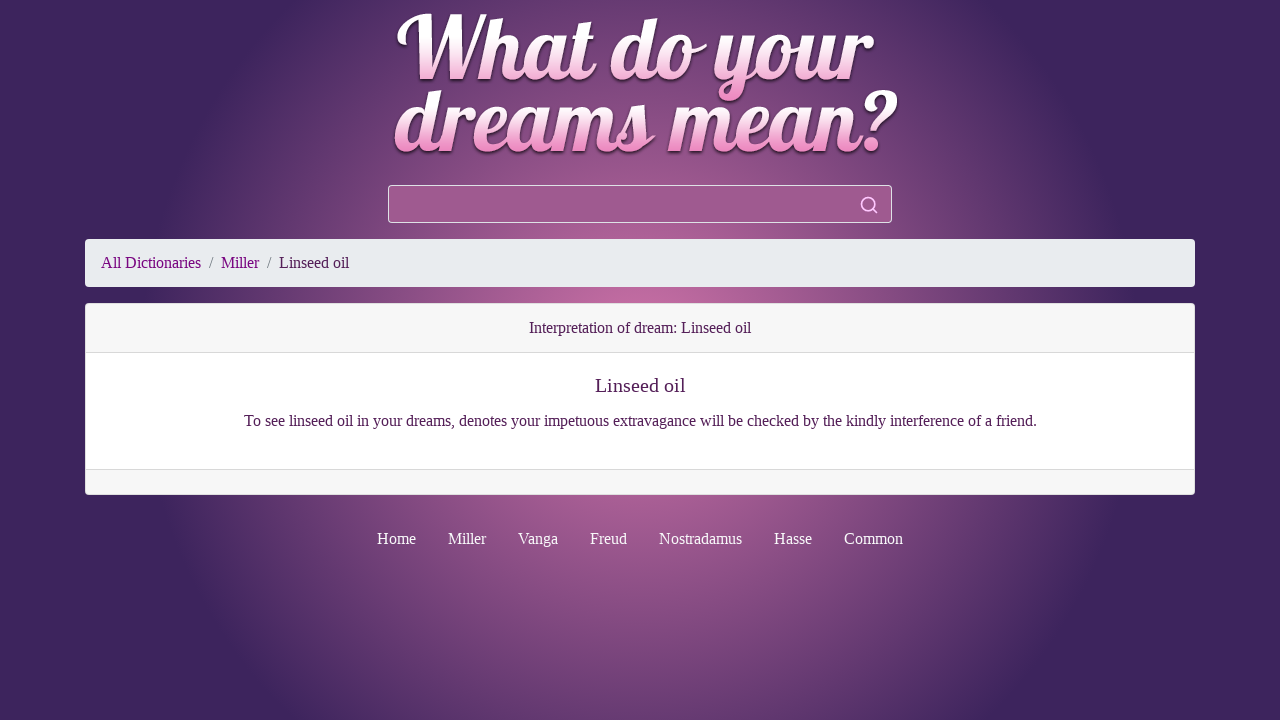

--- FILE ---
content_type: text/html; charset=UTF-8
request_url: https://whatdreamsmeans.com/Miller/8285-Linseed%20oil
body_size: 2618
content:

<!doctype html>
<html lang="en">
  <head>
    <!-- Required meta tags -->
    <meta charset="utf-8">
    <meta name="viewport" content="width=device-width, initial-scale=1, shrink-to-fit=no">
    <meta name="description" content="To see linseed oil in your dreams, denotes your impetuous extravagance will be ...">
    <meta Name="keywords" Content="Linseed oil,dreams,meanings,interpretations,symbols,Miller">
    <meta name="google-site-verification" content="sFjmBYt03KsTfD-db7PZyJaiJhgZ1GiZo7lFahXGpBY" />
    <link href="/images/favicon.png" rel="shortcut icon" />
    <link rel="manifest" href="/manifest.json">
    <meta name="theme-color" content="#571e7a"/>

    <!-- Bootstrap CSS -->
    <link rel="stylesheet" href="/css/bootstrap.min.css">
    <link rel="stylesheet" href="/css/style.css">

    <title>Interpretation of dream - Linseed oil</title>
    <script src="https://unpkg.com/feather-icons"></script>
        <script   src="https://code.jquery.com/jquery-3.4.1.min.js"   integrity="sha256-CSXorXvZcTkaix6Yvo6HppcZGetbYMGWSFlBw8HfCJo="   crossorigin="anonymous"></script>
        <script   src="https://code.jquery.com/ui/1.12.1/jquery-ui.min.js"   integrity="sha256-VazP97ZCwtekAsvgPBSUwPFKdrwD3unUfSGVYrahUqU="   crossorigin="anonymous"></script>
    <link rel="stylesheet" href="https://code.jquery.com/ui/1.12.1/themes/base/jquery-ui.css">
    <style>
		.featherx {
			width: 20px;
			height: 20px;
		}
	</style>

    <script type="text/javascript">
        $(function() {

    $('#word').autocomplete({
                source: '/search.php',
                    minLength: 3,
                    autoFocus: true,
        			select: function( event, ui ) {
                    document.location.href='/'+ui.item.dict+'/'+ui.item.id+'-'+ui.item.value;
                    }
    })
    .data( "uiAutocomplete" )._renderItem = function( ul, item ) {
        			return $( "<li></li>" )
        				.data( "item.autocomplete", item )
        				//.append( "<a><span class='wd_label'>" + item.label + "</span><span class='dict'>" + item.dict + "</span><br clear='all'/></a>" )
        				.append("<div class=\"container fbg\"><div class=\"row\"><div class=\"col\">"+item.label+"</div><div class=\"col text-right\">"+item.dict+"</div></div></div>")
        				.appendTo( ul );
        		};

});

    </script>

<script>

$(function(){

$('#search_button').on('click', function (e) {
	window.location.href = "/Search/"+$("#word"). val();
});


});
</script>

<!-- Global site tag (gtag.js) - Google Analytics -->
<script async src="https://www.googletagmanager.com/gtag/js?id=UA-25466231-1"></script>
<script>
  window.dataLayer = window.dataLayer || [];
  function gtag(){dataLayer.push(arguments);}
  gtag('js', new Date());

  gtag('config', 'UA-25466231-1');
</script>

<script>
    if ('serviceWorker' in navigator) {
        window.addEventListener('load', function() {
            navigator.serviceWorker.register('/service-worker.js',{
              scope: '/'
            }).then(function(registration) {
                // Registration was successful
            console.log('ServiceWorker registration successful with scope: ', registration.scope);
          }, function(err) {
            // registration failed :(
            console.log('ServiceWorker registration failed: ', err);
          }).catch(function(err) {
            console.log(err)
          });
        });
      } else {
        console.log('service worker is not supported');
      }
</script>

<script type='text/javascript' src='https://platform-api.sharethis.com/js/sharethis.js#property=66dc069ae960c500199ec887&product=inline-share-buttons' async='async'></script>

<meta property="og:title" content="Interpretation of dream - Linseed oil: To see linseed oil in your dreams, denotes your impetuous extravagance will be checked by the kindly interference of a friend." />

  </head>
  <body>
	  <div class="text-center">
	  	<img src="/images/what_does_your_dreams_mean.png" class="img-fluid" alt="what does your dreams means">

        <div class="input-group col-md-5 mx-auto m-3">
            <input class="form-control py-2 border-right-0 border" type="search" value="" id="word">
            <span class="input-group-append">
              <button class="btn btn-outline-light border-left-0 border fbg" type="button" id="search_button">
                    <i data-feather="search" class="featherx"></i>
              </button>
            </span>
        </div>


	  </div>

<div class="container">
	<nav aria-label="breadcrumb">
		<ol class="breadcrumb">
			<li class="breadcrumb-item"><a href="/" class="text-blue">All Dictionaries</a></li>
			<li class="breadcrumb-item"><a href="/Miller" class="text-blue">Miller</a></li>
			<li class="breadcrumb-item dream-text" aria-current="page">Linseed oil</li>
  		</ol>
	</nav>
	<div class="card dream text-center">
	  <div class="card-header dream-text">
Interpretation of dream: Linseed oil	  </div>
	  <div class="card-body">
 	    <h5 class="card-title dream-text">Linseed oil</h5>
	    <p class="card-text dream-text">To see linseed oil in your dreams, denotes your impetuous extravagance will be checked by the kindly interference of a friend.</p>
<!-- ShareThis BEGIN -->
<div class="sharethis-inline-share-buttons"></div>
<!-- ShareThis END -->
	  </div>
	  <div class="card-footer text-muted">

	                        	  </div>
	</div>
</div>
<br>
<ul class="nav justify-content-center">
  <li class="nav-item">
    <a class="nav-link text-light" href="/">Home</a>
  </li>
  <li class="nav-item">
    <a class="nav-link text-light" href="/Miller">Miller</a>
  </li>
  <li class="nav-item">
    <a class="nav-link text-light" href="/Vanga">Vanga</a>
  </li>
  <li class="nav-item">
    <a class="nav-link text-light" href="/Freud">Freud</a>
  </li>
  <li class="nav-item">
    <a class="nav-link text-light" href="/Nostradamus">Nostradamus</a>
  </li>
  <li class="nav-item">
    <a class="nav-link text-light" href="/Hasse">Hasse</a>
  </li>
  <li class="nav-item">
    <a class="nav-link text-light" href="/Common">Common</a>
  </li>
</ul>
<br>

    <!-- Optional JavaScript -->
    <!-- jQuery first, then Popper.js, then Bootstrap JS -->
    <script src="https://cdnjs.cloudflare.com/ajax/libs/popper.js/1.14.6/umd/popper.min.js" integrity="sha384-wHAiFfRlMFy6i5SRaxvfOCifBUQy1xHdJ/yoi7FRNXMRBu5WHdZYu1hA6ZOblgut" crossorigin="anonymous"></script>
    <script src="https://stackpath.bootstrapcdn.com/bootstrap/4.2.1/js/bootstrap.min.js" integrity="sha384-B0UglyR+jN6CkvvICOB2joaf5I4l3gm9GU6Hc1og6Ls7i6U/mkkaduKaBhlAXv9k" crossorigin="anonymous"></script>
    <script>
      feather.replace()
    </script>
  <script defer src="https://static.cloudflareinsights.com/beacon.min.js/vcd15cbe7772f49c399c6a5babf22c1241717689176015" integrity="sha512-ZpsOmlRQV6y907TI0dKBHq9Md29nnaEIPlkf84rnaERnq6zvWvPUqr2ft8M1aS28oN72PdrCzSjY4U6VaAw1EQ==" data-cf-beacon='{"version":"2024.11.0","token":"2aaa58f471df41ac9b3237c643ff3aa1","r":1,"server_timing":{"name":{"cfCacheStatus":true,"cfEdge":true,"cfExtPri":true,"cfL4":true,"cfOrigin":true,"cfSpeedBrain":true},"location_startswith":null}}' crossorigin="anonymous"></script>
</body>
</html>